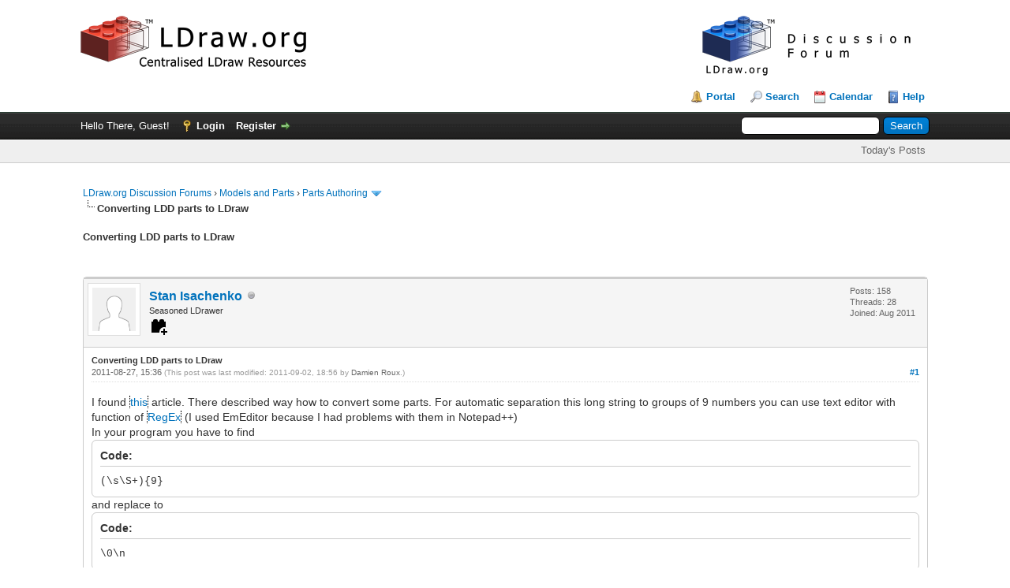

--- FILE ---
content_type: image/svg+xml
request_url: https://forums.ldraw.org/common/icons/mdi/svg/shield-crown-outline.svg
body_size: -85
content:
<svg xmlns="http://www.w3.org/2000/svg" id="mdi-shield-crown-outline" viewBox="0 0 24 24"><path d="M12 1L21 5V11C21 16.55 17.16 21.74 12 23C6.84 21.74 3 16.55 3 11V5L12 1M12 3.18L5 6.3V11.22C5 15.54 8.25 20 12 21C15.75 20 19 15.54 19 11.22V6.3L12 3.18M16 14V15.5L16 15.59C15.96 15.81 15.78 15.96 15.53 16L15.43 16H8.57L8.47 16C8.22 15.96 8.04 15.81 8 15.59L8 15.5V14H16M17 8L16 13H8L7 8L7 8L9.67 10.67L12 8.34L14.33 10.67L17 8L17 8Z" /></svg>